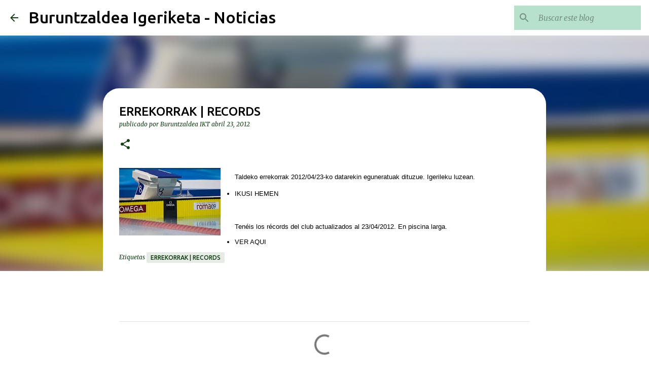

--- FILE ---
content_type: text/html; charset=utf-8
request_url: https://www.google.com/recaptcha/api2/aframe
body_size: 267
content:
<!DOCTYPE HTML><html><head><meta http-equiv="content-type" content="text/html; charset=UTF-8"></head><body><script nonce="19WfmOIWkVUBeQySG7Qd4w">/** Anti-fraud and anti-abuse applications only. See google.com/recaptcha */ try{var clients={'sodar':'https://pagead2.googlesyndication.com/pagead/sodar?'};window.addEventListener("message",function(a){try{if(a.source===window.parent){var b=JSON.parse(a.data);var c=clients[b['id']];if(c){var d=document.createElement('img');d.src=c+b['params']+'&rc='+(localStorage.getItem("rc::a")?sessionStorage.getItem("rc::b"):"");window.document.body.appendChild(d);sessionStorage.setItem("rc::e",parseInt(sessionStorage.getItem("rc::e")||0)+1);localStorage.setItem("rc::h",'1767752876765');}}}catch(b){}});window.parent.postMessage("_grecaptcha_ready", "*");}catch(b){}</script></body></html>